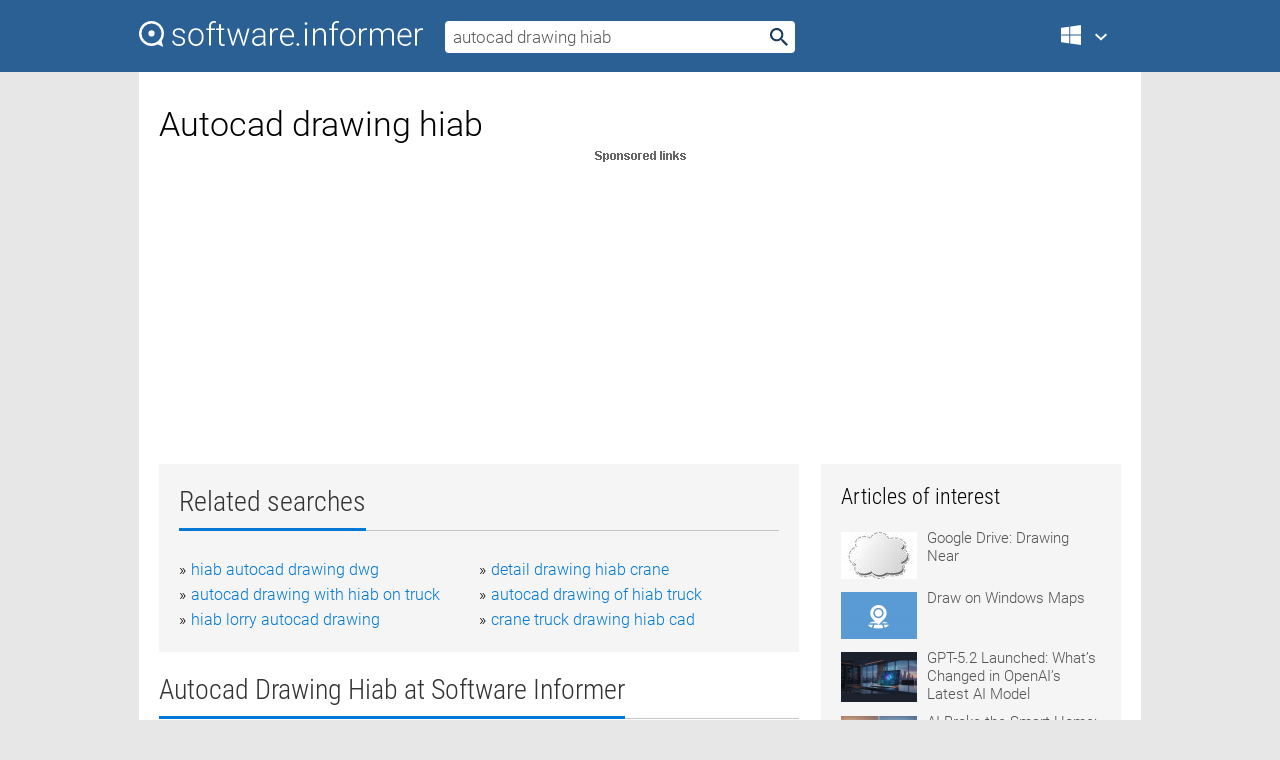

--- FILE ---
content_type: text/html; charset=utf-8
request_url: https://softwaretopic.informer.com/autocad-drawing-hiab/
body_size: 9538
content:
<!DOCTYPE html>
<html lang="en">
<head>
    <meta charset="UTF-8" />
    <title>Autocad drawing hiab Free Download for Windows</title>
            <meta name="keywords" content="Autocad drawing hiab free Download for Windows, ObjectARX Wizards for AutoCAD" />
                <meta name="description" content="Free download autocad drawing hiab Files at Software Informer. The CAD Standards Plug-in object allows you to determine create a custom plug-in..." />
        <meta name="viewport" content="width=device-width, initial-scale=1" />
    <link rel="shortcut icon" href="https://software.informer.com/favicon.ico" type="image/x-icon" />
            <link rel="canonical" href="https://softwaretopic.informer.com/autocad-drawing-hiab/"/>
        
    <link rel="preconnect" href="//img.informer.com">
    <link rel="dns-prefetch" href="//img.informer.com">
    <link rel="preconnect" href="//i.informer.com">
    <link rel="dns-prefetch" href="//i.informer.com">
        <link rel="preconnect" href="//www.google-analytics.com">
    <link rel="dns-prefetch" href="//www.google-analytics.com">
    <link rel="preconnect" href="//pagead2.googlesyndication.com">
    <link rel="dns-prefetch" href="//pagead2.googlesyndication.com">
        <link rel="preconnect" href="//hits.informer.com">
    <link rel="dns-prefetch" href="//hits.informer.com">
    <link rel="preload" href="https://img.informer.com/style/fonts/roboto2.ttf" as="font" crossorigin="anonymous">
    <link rel="preload" href="https://img.informer.com/style/fonts/roboto3.ttf" as="font" crossorigin="anonymous">
    <link rel="preload" href="https://img.informer.com/style/fonts/roboto5.ttf" as="font" crossorigin="anonymous">
    <link rel="preload" href="https://img.informer.com/style/fonts/roboto6.ttf" as="font" crossorigin="anonymous">
    <link rel="preload" href="https://img.informer.com/style/fonts/roboto7.ttf" as="font" crossorigin="anonymous"> 

    
    <style>@font-face{font-family:Roboto;font-display:swap;font-style:normal;font-weight:300;src:local('Roboto Light'),local('Roboto-Light'),url(https://img.informer.com/style/fonts/roboto2.ttf) format('truetype')}@font-face{font-family:Roboto;font-display:swap;font-style:normal;font-weight:400;src:local('Roboto'),local('Roboto-Regular'),url(https://img.informer.com/style/fonts/roboto3.ttf) format('truetype')}@font-face{font-family:Roboto;font-display:swap;font-style:normal;font-weight:700;src:local('Roboto Bold'),local('Roboto-Bold'),url(https://img.informer.com/style/fonts/roboto5.ttf) format('truetype')}@font-face{font-family:'Roboto Condensed';font-display:swap;font-style:normal;font-weight:300;src:local('Roboto Condensed Light'),local('RobotoCondensed-Light'),url(https://img.informer.com/style/fonts/roboto6.ttf) format('truetype')}@font-face{font-family:'Roboto Condensed';font-display:swap;font-style:normal;font-weight:400;src:local('Roboto Condensed'),local('RobotoCondensed-Regular'),url(https://img.informer.com/style/fonts/roboto7.ttf) format('truetype')}
body,div,h1,h2,h3,img,li,p,span,ul{padding:0;margin:0}h1,h2,h3{font-weight:300}body img{border:none}li,ul{list-style:none}a,body img,input{outline:none}a{text-decoration:none;color:#0078d6}.container,body{width:100%;box-sizing:border-box}body{height:100%;min-height:100%;min-width:990px;position:relative;font:300 16px "Roboto","Segoe Ui","Helvetica","Ubuntu Regular","Arial",sans-serif;background:#e7e7e7}body>.wrapper_content{background:#fff}body>.wrapper_content .container{padding-left:20px;padding-right:20px}.container{max-width:1010px;margin:auto}.wrapper_content{width:1010px;margin:auto}.header{height:72px;width:100%;min-width:970px;box-sizing:border-box;background-color:#2b6095}.logo{display:block;float:left;width:284px;height:26px;margin-top:21px;margin-left:0}.wrapper_search{margin-left:22px;margin-top:16px;position:relative}.header .wrapper_search{float:left}.wrapper_search input[type=text]{font:17px/32px "Roboto","Segoe Ui","Helvetica","Ubuntu Regular","Arial",sans-serif;border:none;padding:0 46px 0 8px;width:350px;height:32px;color:#5a5a5a!important;display:block;box-sizing:border-box;font-weight:300;margin-top:5px;-o-border-radius:4px;-ms-border-radius:4px;border-radius:4px}.wrapper_search .search_btn{border:none;outline:none;display:block;width:24px;height:24px;position:absolute;top:9px;right:4px;background-color:transparent}.header .right{margin-top:25px;float:right}.wrapper_platform{width:52px;position:relative;float:left;margin-left:28px}.wrapper_platform a:before,.wrapper_platform:before{content:'';display:block;width:24px;height:24px;position:absolute}.wrapper_platform:before{right:0;z-index:5001;top:0}.platform_dropdown a,.wrapper_platform a{position:relative;padding:0 0 0 34px;font-size:18px;color:#39a6ff}.wrapper_platform a:before{left:0;top:-1px}.platform_dropdown,.platforms a.mac:after,.platforms a.windows:after{display:none}.platform_dropdown a{color:#777;display:block;line-height:40px;height:40px;font-size:16px!important}.platform_dropdown a:before{left:12px;top:6px}.header .auth-wrap{position:relative;float:right;margin-left:28px;margin-top:-7px}.header .login_user,.navigation a{display:block;box-sizing:border-box}.header .login_user{overflow:hidden;border-radius:100%;width:36px;height:36px}.header .login_user img{max-width:100%;max-height:100%;border-radius:100%;box-sizing:border-box;width:36px;height:36px}.navigation a{color:#fff;width:100%;height:100%;padding-left:68px;font-size:18px;line-height:40px;position:relative}.navigation a:before,.platforms a:before{content:'';display:block;width:20px;height:20px;position:absolute;left:0;top:0}.platforms{margin-bottom:10px;position:absolute;z-index:50;width:100%;overflow:hidden}.platforms a{background-color:#f5f5f5;border-bottom:1px solid #dce1e5;font-size:18px;padding:14px 0 14px 46px;color:#000;line-height:normal;min-height:48px}.platforms a:before{width:24px;height:24px;left:12px;top:11px}.main_container{margin:auto;padding-top:32px;padding-bottom:30px;min-height:834px}@media all and (max-width:1410px){body:before{display:none}.wrapper_search{margin-left:22px}.wrapper_content{margin:auto;width:1002px}.main_container{margin:auto;min-height:1000px}}@media all and (max-width:1250px){.header{min-width:0}.header .right{padding-right:16px}.header .auth-wrap{margin-left:16px}.wrapper_search input,.wrapper_search input[type=text]{width:370px}.platforms{width:300px;box-shadow:0 0 9px 0 rgba(110,110,110,.34)}.wrapper_content{width:1002px!important;max-width:100%;margin:0 auto}.navigation a{font-size:0;width:114px;height:auto}.platforms a{font-size:18px;width:100%}.main_container{min-height:0;margin:0 auto}}@media all and (max-width:990px){.wrapper_content{width:100%!important}}.adst3{float:right;width:300px;min-height:600px}.title_block{position:relative;margin-bottom:16px}.title_block .headline{color:#333;border-bottom:1px solid #c7c7c7;font:300 28px "Roboto Condensed","Segoe Ui","Helvetica Neue","Ubuntu","Roboto","Arial","Helvetica",sans-serif}.title_block .headline>span{display:inline-block;position:relative;padding-right:16px;padding-bottom:10px}.title_block .headline>span:before{content:'';display:block;width:100%;height:3px;position:absolute;bottom:-1px;left:0;background-color:#0078d6}.title_block h3,h1{display:inline-block}.stars,h1{overflow:hidden}h1{line-height:45px;white-space:normal;text-overflow:ellipsis;max-width:100%;font-size:34px;margin-top:0}.stars{width:73px;height:12px;margin-bottom:10px;margin-top:4px}.adst3{padding:0;margin:0 0 20px 22px}.top_b{width:100%;margin-bottom:20px;max-height:100px}.wrapper_cnt{width:640px;float:left;margin-bottom:40px}@media all and (max-width:600px){.title_block .headline{font-size:18px;font-weight:400}.title_block .headline>span:before{height:2px}}.title_block h3{font-size:26px}.title_block span{font-size:26px}.rprog_rvw{padding:5px 0 0 46px;font-size:14px}.icon32{float:left;width:32px;height:32px;margin:0 10px 10px 0}.ttl1{margin:0;overflow:hidden;font-size:30px;font-weight:100}.ttl{font:200 22px "Roboto Condensed","Segoe Ui","Helvetica Neue","Ubuntu","Roboto","Arial","Helvetica",sans-serif;padding:20px 0;clear:left}.ttl3{font:300 22px "Roboto Condensed","Segoe Ui","Helvetica Neue","Ubuntu","Roboto","Arial","Helvetica",sans-serif;padding:8px;text-align:center;background-color:#f0f0f0;margin-bottom:20px}.tbl_ttl span{padding-right:15px;color:#ababab;white-space:nowrap}.tbl_ttl span:first-child{white-space:normal}.sub{padding:20px 0}.spnsrd{width:91px;height:13px;display:block;margin:auto;background:url(https://img.informer.com/images/v2/term.png) 0 -130px no-repeat}.tbl_ttl span.stars{display:inline-block;height:11px;width:67px;background:url(https://img.informer.com/images/v2/term.png) no-repeat;padding:0;margin:0 4px 0 0}.tbl_ttl span.stars5{background-position:0 0}.tbl_ttl span.developer{width:11px;background:url(https://img.informer.com/images/v2/term.png) no-repeat -79px -92px}.tbl_ttl span.developer,.tbl_ttl span.license,.tbl_ttl span.user{display:inline-block;height:11px;padding:0}.tbl_ttl span.user{background:url(https://img.informer.com/images/v2/term.png) no-repeat -82px -66px;width:9px}.tbl_ttl span.license{width:10px;background:url(https://img.informer.com/images/v2/term.png) no-repeat -81px -14px}.rltdsrch ul{line-height:1.6;padding-top:10px}.rltdsrch ul li{display:inline-block;width:46%;margin-right:20px;list-style-type:none;white-space:nowrap}.rltdsrch li:before{content:"»";margin-right:5px}.rltdsrch a{text-decoration:none}.search_item{padding:0 0 5px;margin:15px 0 0;clear:both;border-bottom:1px solid #d0d0d0}.search_item:after{display:block;content:'';clear:both}.search_item:last-child{border-bottom:none}.search_item:last-child:after{padding-bottom:10px!important}.pr_info{float:left;max-width:71%}.pr_title{display:inline-block;max-width:440px;position:relative;white-space:nowrap}.pr_title a{font-size:24px;font-weight:100;line-height:32px;display:block;float:left;padding:0;white-space:pre-line}.search_item .pr_dnld{position:relative;width:130px;float:right;margin:10px 0 10px 10px}.prterm_info_a{position:relative;top:0;display:block;width:90px;text-align:center;color:#fff;background-color:#7fba00;font-size:18px;line-height:41px;height:40px;padding:0 20px;-o-border-radius:5px;-ms-border-radius:5px;border-radius:5px}.prog_text_full{font-size:14px;color:#828282}.prog_text_full span{font-weight:400;display:inline-block;background:#ececec;color:#333}.prog_text_full:before{content:'... '}.prog_text_full:after{content:'...'}.pr_icon,.rprog .pr_dnld{float:left;position:relative}.rprog .pr_dnld{float:right;margin-left:4%;margin-right:0;margin-top:0;min-width:91px}.program_item{margin-bottom:20px}.btn_dnld{color:#fff;background-color:#689f38;font-size:14px;line-height:25px;padding:0 32px 0 7px;position:relative;display:block;border-radius:5px;font-weight:400}.btn_dnld:before{content:'';display:block;position:absolute;top:5px;right:8px;width:15px;height:15px}p{margin-bottom:5px}.user_rate{float:left;width:75px;text-align:center;color:#ababab;font-size:14px;margin-top:5px;margin-left:35px}.set_pr_rate{line-height:1;position:relative}.set_pr_rate span{position:absolute;left:75px}.set_pr_rate div{background:url(https://img.informer.com/images/v2/rate.png) 0 0 no-repeat;height:11px;width:67px;display:inline-block;margin-bottom:2px}div.erate5{background-position:0 -217px}.articl img{float:left;margin:3px 10px 10px 0;max-width:76px}.articl div{clear:left;margin-top:0;overflow:hidden}.articl a,.srch_most a{color:#555}.articl div a{padding-bottom:10px;display:block;font-size:15px}.srch_most{line-height:1.5}.srch_most span.srchmost{display:block;height:22px;margin-bottom:14px;width:100%}.block{background:#f5f5f5;padding:20px;margin:0 0 20px}body>.wrapper_content{overflow-x:hidden}.wrapper_platform>a{color:transparent;width:18px;display:inline-block}.menu_button,.search_button{position:absolute;top:50%;margin-top:-16px;padding:5px;width:22px;height:22px;z-index:650;display:none;font-size:0}.menu_button{background:url(//img.informer.com/images/v2/menu_sprite.png) no-repeat -22px -74px;left:10px}.search_button{right:10px}@media all and (max-width:1250px) and (min-width:997px){.header{z-index:100}.navigation a{font-size:15px;width:auto}.navigation>a{font-size:0}.platforms{box-shadow:none}}@media all and (max-width:1027px){body{min-width:320px}}@media only screen and (max-width:996px){.adapt3 .logo img,.header .right,.header .wrapper_search{display:none}.menu_button,.search_button{display:block}.header{background-color:#003a68;height:56px;position:relative}.logo{display:block;position:absolute;margin:17px 0 0 -109px;left:50%;right:0;height:20px;width:218px}.adapt3 .logo .logo_m{height:56px;margin-top:-18px}header .right_overlay{display:none;position:fixed;margin-left:246px;top:0;bottom:0;width:1000px;background-color:rgba(0,0,0,.7);z-index:1000}.navigation a{font-size:15px;width:auto;color:#333}.platforms{width:100%;box-shadow:none}.header .auth-wrap{float:none;margin:0;background-color:#003a68;height:56px;padding:10px 18px;box-sizing:border-box}.header .login_user{float:left;margin-right:10px}.wrapper_platform{position:absolute;top:178px;margin:0;left:0;right:0;float:none;width:auto}.wrapper_platform.for_mobiles .platform_dropdown{display:block!important;width:100%;position:absolute;top:-122px;left:0;z-index:5000;box-sizing:border-box}.wrapper_platform.for_mobiles .windows:first-child{display:none}.platforms a,.wrapper_platform a,.wrapper_platform>a{font-size:16px!important;line-height:inherit;height:auto;color:#333;padding:10px 18px 10px 72px;display:block;text-decoration:none;min-height:0;background-color:#fff}.platforms a{border-bottom:none}.navigation a:before,.platforms a:before{content:'';display:block;width:24px;height:24px;position:absolute;left:18px;top:50%;margin-top:-12px}.wrapper_platform:before{display:none}.wrapper_platform a:before{left:18px;top:50%;margin-top:-12px}.wrapper_content{width:100%;margin:0}.container{max-width:none}.main_container{padding:20px 15px}.wrapper_cnt.wrapper_cnt{width:100%;float:none}body.adapt3 .adst3{padding:0;width:100%;min-height:inherit;margin:auto auto 35px}}@media all and (max-width:600px){.aa-300{width:100%;max-height:250px}.main_container{padding:10px}h1{font-size:18px;line-height:24px;font-weight:400}}@media only screen and (max-width:424px){.logo{width:194px;margin:19px 0 0 -97px}.adapt3 .logo .logo_m{margin-top:-20px}}</style></head>
<body class="adapt3 main3">

<header>
<div class="header" id="top">
    <div class="wrapper_content">
        <a href="javascript:void(0)" class="menu_button">Menu</a>
        <a href="https://softwaretopic.informer.com/" class="logo"
            title="Software downloads and reviews">
            <img src="https://img.informer.com/images/v3/logo_si_white.svg" alt="Software Informer"/>
            <div class="logo_m"></div>
        </a>
        <div class="wrapper_search">
                        <form onsubmit="if(this.search.value==='autocad drawing hiab' || this.search.value.replace(/\s/g, '')==='')
                {alert('Please type in your search query');return false;}
                this.go.disabled=true; this.go.className='search_btn search_btn2';" id="search_form"
                action="https://software.informer.com/search/" method="get" accept-charset="utf-8" class="searchform">
                <input type="text" name="search" size="18" maxlength="256" id="search_inp"
                        onfocus="this.setAttribute('autocomplete','off');if(this.value=='autocad drawing hiab')
                        {this.value=''; this.style.color='#000'}"
                        onblur="if(this.value==='') {this.value='autocad drawing hiab'; this.style.color='#999';}"
                        onkeyup="ajax_showOptions(this,'',event);"
                        style="color:#999"
                        value="autocad drawing hiab" />
                <input type="submit" class="search_btn" name="go" value="&nbsp;" id="go"/>
            </form>
        </div>
        <div class="right">
            <div class="wrapper_platform navigation for_mobiles" onclick="show_cat()">
                <a href="javascript:void(0);" class="windows">Windows</a>
                <div class="platform_dropdown platforms" style="display:none;">
                <nav>
                    <a href="https://macdownload.informer.com/" class="mac">Mac</a>
                    <a href="https://software.informer.com/" class="windows">Windows</a>
                </nav>
                </div>
            </div>
            <div id="auth-block" class="auth-wrap"></div>
        </div>

        <a href="javascript:void(0);" onclick="wrpr_search()" class="search_button">Search</a>
    </div>
</div>

<div class="right_overlay" onclick="um_hide()"></div>

</header>


<div class="wrapper_content with_line">
    <div class="container main_container">

                <script>
            var img = new Image(1,1);
            img.src = "https://softwaretopic.informer.com/ajax/log_hit2.php?f=&r=" + Math.round(100000 * Math.random());
        </script>
        
        <div class="ttl1">
    <h1 class="h1">Autocad drawing hiab</h1>
</div>

    <span class="spnsrd"></span>
<div class="top_b">
    <script async src="//pagead2.googlesyndication.com/pagead/js/adsbygoogle.js"></script>
<!-- Softwaretopic / Leaderboard (970x90) ATF -->
<ins class="adsbygoogle"
    style="display:block"
    data-ad-client="ca-pub-4821006852914359"
    data-ad-slot="5514242228"
    data-ad-format="auto"
    ></ins>
<script>
 (adsbygoogle = window.adsbygoogle || []).push({});
</script>
</div>

<div class="wrapper_cnt">
        <div class="rltdsrch block a_black">
        <div class="title_block">
            <div class="headline"><div><h3>Related searches</h3></div></div>
        </div>
        <ul>
                            <li><a href="/hiab-autocad-drawing-dwg/">hiab autocad drawing dwg</a></li>
                            <li><a href="/detail-drawing-hiab-crane/">detail drawing hiab crane</a></li>
                            <li><a href="/autocad-drawing-with-hiab-on-truck/">autocad drawing with hiab on truck</a></li>
                            <li><a href="/autocad-drawing-of-hiab-truck/">autocad drawing of hiab truck</a></li>
                            <li><a href="/hiab-lorry-autocad-drawing/">hiab lorry autocad drawing</a></li>
                            <li><a href="/crane-truck-drawing-hiab-cad/">crane truck drawing hiab cad</a></li>
                    </ul>
    </div>
    
    <div class="title_block">
        <div class="headline"><div><h3>Autocad Drawing Hiab</h3> at Software Informer</div></div>
    </div>
    <div id="search_r">
            <!-- search_rn -->
                    <div class="search_item">
                <div class="pr_icon">
                                            <img src="https://img.informer.com/images/default_icon/default_32_3.png" class="icon32" alt="ObjectARX Wizards for AutoCAD"/>
                                    </div>
                <div class="pr_info">
                    <div class="pr_title">
                        <a href="https://objectarx-wizards-for-autocad.software.informer.com/" title="ObjectARX Wizards for AutoCAD 11.0.1">ObjectARX Wizards for AutoCAD 11.0.1</a>
                                                    <span class="free">Free</span>
                                            </div>
                    <p class="prog_text">Using this plug-in you can add geo-location information into an AutoCAD drawing.</p>
                    <p class="prog_text_full">  into an <span>AutoCAD</span> <span>drawing</span></p>                </div>
                    <div class="user_rate">
                        <div class="set_pr_rate">
                            <div class="erate1" title="1 votes"></div><span>1</span>
                                                    </div>
                    </div>
                                    <div class="pr_dnld">
                        <a target="_blank" class="prterm_info_a" href="https://objectarx-wizards-for-autocad.software.informer.com/">Download</a>
                    </div>
                
            </div>
            </div>
            <span class="spnsrd"></span>
        <div class="aa-300" style="margin: 0 0 25px 0; padding: 0; text-align: center;">
        <script async src="//pagead2.googlesyndication.com/pagead/js/adsbygoogle.js"></script>
<!-- Softwaretopic / Leaderboard #2 (468x60) ATF -->
<ins class="adsbygoogle"
    style="display:block"
    data-ad-client="ca-pub-4821006852914359"
    data-ad-slot="8247382627"
    data-ad-format="auto"
    ></ins>
<script>
    (adsbygoogle = window.adsbygoogle || []).push({});
</script>
    </div>

    <div class="tbl_ttl clearfix">
    </div>            <div style="padding:0 0 20px 46px;">
            <a href="#nonreviewed">See non-reviewed autocad drawing hiab software</a>
        </div>
        <div class="space2"> </div>

    <div class="ttl3">
        More Autocad Drawing Hiab    </div>
    <div class="space2"> </div>

    <div class="title_block">
        <div class="headline"><div>Autocad Drawing Hiab in introduction</div></div>
    </div>
        <div class="tbl_ttl clearfix">
            <!-- search_rn -->
        			<div class="program_item">
							<img src="https://img.informer.com/icons/png/32/3187/3187054.png" class="icon32" alt="A-PDF AutoCAD to PDF"/>
			
			<div class="rprog">
				<h2 class="rprog">
					<a href="https://a-pdf-autocad-to-pdf.informer.com/" title="A-PDF AutoCAD to PDF 5.3.5">A-PDF AutoCAD to PDF 5.3.5</a>
				</h2>
									<div class="pr_dnld">
						<a target="_blank" class="btn_dnld" href="https://a-pdf-autocad-to-pdf.informer.com/">Download</a>
					</div>
							</div>
			<div class="rprog_rvw">
									<span>
						<span title="5" class="stars stars5"></span> 1					</span>
													<span><span class="developer"></span>&nbsp;A-PDF Inc.</span>
													<span><span class="user"></span>&nbsp;89</span>
				
									<span><span class="license"></span>&nbsp;Shareware</span>
											</div>
			<div style="padding:5px 0 5px 46px;">A-PDF AutoCAD to PDF is a fast utility to allow you to batch convert.</div>
           </div>
        			<div class="program_item">
							<img src="https://img.informer.com/icons/png/32/203/203577.png" class="icon32" alt="AutoCAD OwnerGuard"/>
			
			<div class="rprog">
				<h2 class="rprog">
					<a href="https://autocad-ownerguard.software.informer.com/" title="AutoCAD OwnerGuard 7.0">AutoCAD OwnerGuard 7.0</a>
				</h2>
									<div class="pr_dnld">
						<a target="_blank" class="btn_dnld" href="https://autocad-ownerguard.software.informer.com/">Download</a>
					</div>
							</div>
			<div class="rprog_rvw">
									<span>
						<span title="5" class="stars stars5"></span> 1					</span>
													<span><span class="developer"></span>&nbsp;Armjisoft</span>
													<span><span class="user"></span>&nbsp;5</span>
				
									<span><span class="license"></span>&nbsp;Freeware</span>
											</div>
			<div style="padding:5px 0 5px 46px;">Protect Your Files Ownership Rights While Editing, Sharing or Selling on the Net.</div>
           </div>
        			<div class="program_item">
							<img src="https://img.informer.com/icons/png/32/3964/3964446.png" class="icon32" alt="AutoCAD Raster Design"/>
			
			<div class="rprog">
				<h2 class="rprog">
					<a href="https://autocad-raster-design.software.informer.com/" title="AutoCAD Raster Design 46.0.0">AutoCAD Raster Design 46.0.0</a>
				</h2>
									<div class="pr_dnld">
						<a target="_blank" class="btn_dnld" href="https://autocad-raster-design.software.informer.com/">Download</a>
					</div>
							</div>
			<div class="rprog_rvw">
									<span>
						<span title="4" class="stars stars4"></span> 6					</span>
													<span><span class="developer"></span>&nbsp;Autodesk Inc.</span>
													<span><span class="user"></span>&nbsp;2,420</span>
				
									<span><span class="license"></span>&nbsp;Shareware</span>
											</div>
			<div style="padding:5px 0 5px 46px;">Create 3D models, edit and analyze raster graphics projects.</div>
           </div>
        			<div class="program_item">
							<img src="https://img.informer.com/icons/png/32/223/223168.png" class="icon32" alt="Ultra AutoCAD Tool"/>
			
			<div class="rprog">
				<h2 class="rprog">
					<a href="https://ultra-autocad-tool.software.informer.com/" title="Ultra AutoCAD Tool 4.2.5">Ultra AutoCAD Tool 4.2.5</a>
				</h2>
									<div class="pr_dnld">
						<a target="_blank" class="btn_dnld" href="https://ultra-autocad-tool.software.informer.com/">Download</a>
					</div>
							</div>
			<div class="rprog_rvw">
									<span>
						<span title="2.8" class="stars stars3"></span> 5					</span>
													<span><span class="developer"></span>&nbsp;SkySof Software Inc.</span>
													<span><span class="user"></span>&nbsp;397</span>
				
									<span><span class="license"></span>&nbsp;Freeware</span>
											</div>
			<div style="padding:5px 0 5px 46px;">It allows you to extract data from drawing files (CSV,XML,HTML).</div>
           </div>
        			<div class="program_item">
							<img src="https://img.informer.com/icons/png/32/457/457882.png" class="icon32" alt="Simpson AutoCAD Menu"/>
			
			<div class="rprog">
				<h2 class="rprog">
					<a href="https://simpson-autocad-menu.software.informer.com/" title="Simpson AutoCAD Menu ">Simpson AutoCAD Menu </a>
				</h2>
									<div class="pr_dnld">
						<a target="_blank" class="btn_dnld" href="https://simpson-autocad-menu.software.informer.com/">Download</a>
					</div>
							</div>
			<div class="rprog_rvw">
									<span>
						<span title="3.7" class="stars stars4"></span> 17					</span>
													<span><span class="developer"></span>&nbsp;Simpson Strong-Tie Company Inc.</span>
													<span><span class="user"></span>&nbsp;4</span>
				
									<span><span class="license"></span>&nbsp;Freeware</span>
											</div>
			<div style="padding:5px 0 5px 46px;">System requirements: Windows with AutoCAD 2000 or later.</div>
           </div>
            </div>
            <div class="title_block">
            <div class="headline"><div>Additional titles, containing autocad drawing hiab</div></div>
        </div>
        <div class="tbl_ttl clearfix">
            <!-- search_rn -->
        			<div class="program_item">
							<img src="https://img.informer.com/images/default_icon/default_32_1.png" class="icon32" alt="Advanced DWG Print"/>
			
			<div class="rprog">
				<h2 class="rprog">
					<a href="https://advanced-dwg-print.software.informer.com/" title="Advanced DWG Print 2.13.65">Advanced DWG Print 2.13.65</a>
				</h2>
									<div class="pr_dnld">
						<a target="_blank" class="btn_dnld" href="https://advanced-dwg-print.software.informer.com/">Download</a>
					</div>
							</div>
			<div class="rprog_rvw">
									<span>
						<span title="1" class="stars stars1"></span> 1					</span>
													<span><span class="developer"></span>&nbsp;Xpress Software Inc.</span>
													<span><span class="user"></span>&nbsp;18</span>
				
									<span><span class="license"></span>&nbsp;Freeware</span>
											</div>
			<div style="padding:5px 0 5px 46px;">advanced AutoCAD drawing print automation.</div>
           </div>
        			<div class="program_item">
							<img src="https://img.informer.com/icons/png/32/3196/3196899.png" class="icon32" alt="CAD Version Converter"/>
			
			<div class="rprog">
				<h2 class="rprog">
					<a href="https://cad-version-converter.software.informer.com/" title="CAD Version Converter 3.0.0.192">CAD Version Converter 3.0.0.192</a>
				</h2>
									<div class="pr_dnld">
						<a target="_blank" class="btn_dnld" href="https://cad-version-converter.software.informer.com/">Download</a>
					</div>
							</div>
			<div class="rprog_rvw">
									<span>
						<span title="3.3" class="stars stars3"></span> 53					</span>
													<span><span class="developer"></span>&nbsp;ACAD Systems</span>
													<span><span class="user"></span>&nbsp;525</span>
				
									<span><span class="license"></span>&nbsp;Freeware</span>
											</div>
			<div style="padding:5px 0 5px 46px;">CAD Version Converter allows you to batch convert AutoCAD drawing files (DWG and DXF) between differ....</div>
           </div>
        			<div class="program_item">
							<img src="https://img.informer.com/icons/png/32/6248/6248474.png" class="icon32" alt="ShapeBook with 2D3DSteel"/>
			
			<div class="rprog">
				<h2 class="rprog">
					<a href="https://shapebook-with-2d3dsteel.software.informer.com/" title="ShapeBook with 2D3DSteel 4.4.2009">ShapeBook with 2D3DSteel 4.4.2009</a>
				</h2>
									<div class="pr_dnld">
						<a target="_blank" class="btn_dnld" href="https://shapebook-with-2d3dsteel.software.informer.com/">Download</a>
					</div>
							</div>
			<div class="rprog_rvw">
									<span>
						<span title="5" class="stars stars5"></span> 1					</span>
													<span><span class="developer"></span>&nbsp;South Fork Technologies, Inc.</span>
													<span><span class="user"></span>&nbsp;4</span>
				
									<span><span class="license"></span>&nbsp;Shareware</span>
											</div>
			<div style="padding:5px 0 5px 46px;">Steel Design, Estimating, & AutoCAD drawing application for steel professionals.</div>
           </div>
        			<div class="program_item">
							<img src="https://img.informer.com/icons/png/16/2730/2730394.png" class="icon32" alt="TranslateCAD"/>
			
			<div class="rprog">
				<h2 class="rprog">
					<a href="https://translatecad.software.informer.com/" title="TranslateCAD 1.8">TranslateCAD 1.8</a>
				</h2>
									<div class="pr_dnld">
						<a target="_blank" class="btn_dnld" href="https://translatecad.software.informer.com/">Download</a>
					</div>
							</div>
			<div class="rprog_rvw">
									<span>
						<span title="4" class="stars stars4"></span> 2					</span>
													<span><span class="developer"></span>&nbsp;TranslationToSpanish</span>
													<span><span class="user"></span>&nbsp;44</span>
				
									<span><span class="license"></span>&nbsp;Shareware</span>
											</div>
			<div style="padding:5px 0 5px 46px;">TranslateCAD can extract translatable text from any AutoCAD drawing.</div>
           </div>
        			<div class="program_item">
							<img src="https://img.informer.com/icons/png/32/6174/6174299.png" class="icon32" alt="SlickViewPlus"/>
			
			<div class="rprog">
				<h2 class="rprog">
					<a href="https://slickviewplus.software.informer.com/" title="SlickViewPlus 5.0">SlickViewPlus 5.0</a>
				</h2>
									<div class="pr_dnld">
						<a target="_blank" class="btn_dnld" href="https://slickviewplus.software.informer.com/">Download</a>
					</div>
							</div>
			<div class="rprog_rvw">
													<span><span class="developer"></span>&nbsp;CAD Systems Unlimited, Inc.</span>
													<span><span class="user"></span>&nbsp;9</span>
				
									<span><span class="license"></span>&nbsp;Shareware</span>
											</div>
			<div style="padding:5px 0 5px 46px;">Convert your scanned paper drawings to AutoCAD drawing format!</div>
           </div>
        			<div class="program_item">
							<img src="https://img.informer.com/images/default_icon/default_32_3.png" class="icon32" alt="SKP2CAD 2010"/>
			
			<div class="rprog">
				<h2 class="rprog">
					<a href="https://skp2cad-2010.software.informer.com/" title="SKP2CAD 2010 1.2.2">SKP2CAD 2010 1.2.2</a>
				</h2>
									<div class="pr_dnld">
						<a target="_blank" class="btn_dnld" href="https://skp2cad-2010.software.informer.com/">Download</a>
					</div>
							</div>
			<div class="rprog_rvw">
													<span><span class="developer"></span>&nbsp;STEFISKO.com</span>
													<span><span class="user"></span>&nbsp;1</span>
				
									<span><span class="license"></span>&nbsp;Shareware</span>
											</div>
			<div style="padding:5px 0 5px 46px;">Application to import SKP files (Google SketchUp) into AutoCAD drawing.</div>
           </div>
        			<div class="program_item">
							<img src="https://img.informer.com/images/default_icon/default_32_0.png" class="icon32" alt="SKP4CAD 2007"/>
			
			<div class="rprog">
				<h2 class="rprog">
					<a href="https://skp4cad-2007.software.informer.com/" title="SKP4CAD 2007 1.2.0">SKP4CAD 2007 1.2.0</a>
				</h2>
									<div class="pr_dnld">
						<a target="_blank" class="btn_dnld" href="https://skp4cad-2007.software.informer.com/">Download</a>
					</div>
							</div>
			<div class="rprog_rvw">
													<span><span class="developer"></span>&nbsp;STEFISKO</span>
								
									<span><span class="license"></span>&nbsp;Shareware</span>
											</div>
			<div style="padding:5px 0 5px 46px;">This software can export AutoCAD drawing entities to SKP file (Google SketchUp).</div>
           </div>
        			<div class="program_item">
							<img src="https://img.informer.com/icons/png/32/4724/4724949.png" class="icon32" alt="FREE DWG to PDF Creator"/>
			
			<div class="rprog">
				<h2 class="rprog">
					<a href="https://free-dwg-to-pdf-creator.software.informer.com/" title="FREE DWG to PDF Creator 3.4.4">FREE DWG to PDF Creator 3.4.4</a>
				</h2>
									<div class="pr_dnld">
						<a target="_blank" class="btn_dnld" href="https://free-dwg-to-pdf-creator.software.informer.com/">Download</a>
					</div>
							</div>
			<div class="rprog_rvw">
									<span>
						<span title="4" class="stars stars4"></span> 1					</span>
													<span><span class="developer"></span>&nbsp;SkySof Software Inc.</span>
													<span><span class="user"></span>&nbsp;175</span>
				
									<span><span class="license"></span>&nbsp;Freeware</span>
											</div>
			<div style="padding:5px 0 5px 46px;">This is a powerful utility for viewing and printing AutoCAD drawing files.</div>
           </div>
        			<div class="program_item">
							<img src="https://img.informer.com/icons/png/32/5295/5295320.png" class="icon32" alt="DWGSee Pro 2017"/>
			
			<div class="rprog">
				<h2 class="rprog">
					<a href="https://dwgsee-pro-2017.software.informer.com/" title="DWGSee Pro 2017 4.43">DWGSee Pro 2017 4.43</a>
				</h2>
									<div class="pr_dnld">
						<a target="_blank" class="btn_dnld" href="https://dwgsee-pro-2017.software.informer.com/">Download</a>
					</div>
							</div>
			<div class="rprog_rvw">
									<span>
						<span title="2.3" class="stars stars2"></span> 3					</span>
													<span><span class="developer"></span>&nbsp;AutoDWG</span>
													<span><span class="user"></span>&nbsp;2,071</span>
				
									<span><span class="license"></span>&nbsp;Shareware</span>
											</div>
			<div style="padding:5px 0 5px 46px;">DWGSee is a program to view, measure, and print AutoCAD drawing (DWG/DXF) files.</div>
           </div>
            </div>    
            <div class="title_block" id="nonreviewed">
            <div class="headline"><div>Non-reviewed</div></div>
        </div>
        <div class="tbl_ttl clearfix">
            <!-- search_rn -->
        			<div class="program_item">
							<img src="https://img.informer.com/images/default_icon/default_32_2.png" class="icon32" alt="AutoCAD Drawing Cleanup Tools"/>
			
			<div class="rprog">
				<h2 class="rprog">
					<a href="https://autocad-drawing-cleanup-tools.software.informer.com/" title="AutoCAD Drawing Cleanup Tools ">AutoCAD Drawing Cleanup Tools </a>
				</h2>
									<div class="pr_dnld">
						<a target="_blank" class="btn_dnld" href="https://autocad-drawing-cleanup-tools.software.informer.com/">Download</a>
					</div>
							</div>
			<div class="rprog_rvw">
													<span><span class="developer"></span>&nbsp;Automatic Systems, Inc.</span>
													<span><span class="user"></span>&nbsp;1</span>
				
											</div>
			
           </div>
        			<div class="program_item">
							<img src="https://img.informer.com/images/default_icon/default_32_1.png" class="icon32" alt="AutoCAD Drawing Viewer - The Law Commands Legacy Support"/>
			
			<div class="rprog">
				<h2 class="rprog">
					<a href="https://autocad-drawing-viewer-the-law-commands.software.informer.com/" title="AutoCAD Drawing Viewer - The Law Commands Legacy Support ">AutoCAD Drawing Viewer - The Law Commands Legacy Support </a>
				</h2>
									<div class="pr_dnld">
						<a target="_blank" class="btn_dnld" href="https://autocad-drawing-viewer-the-law-commands.software.informer.com/">Download</a>
					</div>
							</div>
			<div class="rprog_rvw">
													<span><span class="developer"></span>&nbsp;SkySof Software Inc.</span>
													<span><span class="user"></span>&nbsp;1</span>
				
											</div>
			
           </div>
        			<div class="program_item">
							<img src="https://img.informer.com/images/default_icon/default_32_3.png" class="icon32" alt="Easily Access Drawing Content How to Use DesignCenter in AutoCAD AutoCAD Blog Autodesk"/>
			
			<div class="rprog">
				<h2 class="rprog">
					<a href="https://easily-access-drawing-content-how-to-use.software.informer.com/" title="Easily Access Drawing Content How to Use DesignCenter in AutoCAD AutoCAD Blog Autodesk ">Easily Access Drawing Content How to Use DesignCenter in AutoCAD AutoCAD Blog Autodesk </a>
				</h2>
									<div class="pr_dnld">
						<a target="_blank" class="btn_dnld" href="https://easily-access-drawing-content-how-to-use.software.informer.com/">Download</a>
					</div>
							</div>
			<div class="rprog_rvw">
													<span><span class="developer"></span>&nbsp;Easily Access Drawing Content How to Use DesignCenter in AutoCAD AutoCAD Blog Autodesk</span>
													<span><span class="user"></span>&nbsp;1</span>
				
											</div>
			
           </div>
            </div>    
</div>

                <div class="adst3">
                            <div class="articl block">
    <div class="ttl sub" style="padding-top:0;">
       Articles of interest
    </div>
        <div>
        <a href="https://software.informer.com/Stories/google_drive_drawing_near.html">
            <img src="https://img.informer.com/articles_uploads/8bc5178be4885000e95f66fb656cb59a-76x47.jpg" alt="Google Drive: Drawing Near" width="76">
            <span>Google Drive: Drawing Near</span>
        </a>
    </div>
        <div>
        <a href="https://software.informer.com/Stories/draw-on-windows-maps.html">
            <img src="https://img.informer.com/articles_uploads/4/4370/thumb/WindowsMaps1-76x.png" alt="Draw on Windows Maps" width="76">
            <span>Draw on Windows Maps</span>
        </a>
    </div>
        <div>
        <a href="https://software.informer.com/Stories/gpt-52-launched-whats-changed-in-openais-latest-ai-model.html">
            <img src="https://img.informer.com/articles_uploads/5/5125/thumb/GPT-5.2%20Launched%20Whats%20Changed%20in%20OpenAIs%20Latest%20AI%20Model-76x.png" alt="GPT-5.2 Launched: What’s Changed in OpenAI’s Latest AI Model" width="76">
            <span>GPT-5.2 Launched: What’s Changed in OpenAI’s Latest AI Model</span>
        </a>
    </div>
        <div>
        <a href="https://software.informer.com/Stories/ai-broke-the-smart-home-what-went-wrong-with-voice-assistants-in-2025.html">
            <img src="https://img.informer.com/articles_uploads/5/5126/thumb/AI%20Broke%20the%20Smart%20Home%20What%20Went%20Wrong%20with%20Voice%20Assistants%20in%202025-76x.png" alt="AI Broke the Smart Home: What Went Wrong with Voice Assistants in 2025" width="76">
            <span>AI Broke the Smart Home: What Went Wrong with Voice Assistants in 2025</span>
        </a>
    </div>
        <div>
        <a href="https://software.informer.com/Stories/ai-detox-why-more-users-are-turning-smart-features-off-in-2026.html">
            <img src="https://img.informer.com/articles_uploads/5/5127/thumb/AI%20Detox%20Why%20More%20Users%20Are%20Turning%20Smart%20Features%20Off%20in%202026-76x.png" alt="AI Detox: Why More Users Are Turning Smart Features Off in 2026" width="76">
            <span>AI Detox: Why More Users Are Turning Smart Features Off in 2026</span>
        </a>
    </div>
        <div class="clear"></div>
    <a class="all" href="https://software.informer.com/Stories/"><i>›</i> All articles</a>
</div>                                        
<div class="srch_most block" id="most_recent">
    <span class="clmn_h srchmost"></span>
    <div><span>&raquo;</span>&nbsp;<a href="https://softwaretopic.informer.com/aol-download-error-code/">aol download error code</a>
</div><div><span>&raquo;</span>&nbsp;<a href="https://softwaretopic.informer.com/grand-theft-auto-telnet/">grand theft auto telnet</a>
</div><div><span>&raquo;</span>&nbsp;<a href="https://softwaretopic.informer.com/curso-autocad-onbyte-gratis/">curso autocad onbyte gratis</a>
</div><div><span>&raquo;</span>&nbsp;<a href="https://softwaretopic.informer.com/3d-toon-tube-member-passwords/">3d toon tube member passwords</a>
</div><div><span>&raquo;</span>&nbsp;<a href="https://softwaretopic.informer.com/ca-spectrum-audio-alarm/">ca spectrum audio alarm</a>
</div><div><span>&raquo;</span>&nbsp;<a href="https://softwaretopic.informer.com/free-opera-fatal-windows-7/">free opera fatal windows 7</a>
</div><div><span>&raquo;</span>&nbsp;<a href="https://softwaretopic.informer.com/ford-scanner-para-mac/">ford scanner para mac</a>
</div><div><span>&raquo;</span>&nbsp;<a href="https://softwaretopic.informer.com/spherical-coordinate-flash/">spherical coordinate flash</a>
</div><div><span>&raquo;</span>&nbsp;<a href="https://softwaretopic.informer.com/free-presto-pvr-tv-player-downloads/">free presto pvr tv player downloads</a>
</div><div><span>&raquo;</span>&nbsp;<a href="https://softwaretopic.informer.com/asoft-photo-recover/">asoft photo recover</a>
</div><div><span>&raquo;</span>&nbsp;<a href="https://softwaretopic.informer.com/install-creator-pro-software/">install creator pro software</a>
</div><div><span>&raquo;</span>&nbsp;<a href="https://softwaretopic.informer.com/freeware-3com-driver-downloads/">freeware 3com driver downloads</a>
</div></div>                        <div class="dnld_client">
                <a href="https://files.informer.com/siinst.exe"><img src="https://img.informer.com/images/v2/btndownloadsi.png"
                    alt="Download Software Informer Client" width="300" height="118"></a>
            </div>
        </div>
        
    </div>
</div>


<footer id="footer">
        <div class="footer_content">
            <div class="footer_items_wrap">

                <div class="footer_item">
                        <p>About us</p>
                        <ul>
                                <li><a href="https://software.informer.com/about.html">Who we are</a></li>
                                <li><a href="https://news.software.informer.com/">News</a></li>
                                <li><a href="https://software.informer.com/privacy.html">Terms</a></li>
                                <li><a href="https://www.informer.com/privacy-policy/">Privacy policy</a></li>
                                <li><a href="https://www.informer.com/cookie-policy/">Cookie policy</a></li>
                        </ul>
                </div>

                <div class="footer_item footer_item2">
                        <p>Users</p>
                        <ul>
                                <li><a href="https://users.software.informer.com/">Members</a></li>
                                <li><a href="https://software.informer.com/forum/">Forum</a></li>
                                <li><a href="https://software.informer.com/help.html">FAQ</a></li>
                                <li><a href="https://support.informer.com/?start&win">Feedback &amp; support</a></li>
                        </ul>
                </div>

                <div class="footer_item">
                        <p>Developers</p>
                        <ul>
                                <li><a href="https://software.informer.com/advertising.html">Advertising</a></li>
                                <li><a href="https://software.informer.com/partners.php">General information</a></li>
                                <li><a href="https://software.informer.com/partners.php#9">Submit/Update program</a></li>
                                <li><a href="https://software.informer.com/dmca.php">DMCA</a></li>
                        </ul>
                </div>

                <div class="footer_item footer_item2">
                        <p>Software</p>
                        <ul>
                                <li><a href="https://answers.informer.com/">Answers</a></li>
                                <li><a href="https://software.informer.com/software/">Top software</a></li>
                                <li><a href="https://formac.informer.com/">forMac</a></li>
                        </ul>
                </div> 
            </div>

            <div class="copy">
                                <div class="footer_item footer_social">
                    <ul>
                        <li class="fb"><a href="https://www.facebook.com/softwareinformercom/" rel="noopener" target="_blank">FB</a></li>
                        <li class="tw"><a href="https://twitter.com/soft_informer" rel="noopener" target="_blank">Twitter</a></li>
                                            </ul>
                </div>
                
                <div class="copy_text">Copyright &copy; 2026, <a href="https://www.informer.com/">Informer Technologies, Inc.</a></div>
            </div>

        </div>


<script>var design_v4=1</script>

<noscript id="load-styles">
    <link href="https://software.informer.com/style/v3/softwaretopic.min.css" rel="stylesheet" type="text/css"/>
    <link href="https://software.informer.com/style/onexit14.css" rel="stylesheet" type="text/css"/>
</noscript>
<script>var loadStyl=function(){var a=document.getElementById("load-styles"),b=document.createElement("div");b.innerHTML=a.textContent;document.body.appendChild(b);a.parentElement.removeChild(a)},raf=window.requestAnimationFrame||window.mozRequestAnimationFrame||window.webkitRequestAnimationFrame||window.msRequestAnimationFrame;raf?raf(function(){window.setTimeout(loadStyl,0)}):window.addEventListener("load",loadStyl);</script>

<script id="jquery" src="https://i.informer.com/js/jquery.min.js"></script>
<script src="https://i.informer.com/js/jscripts0.js"></script>
<script src="https://i.informer.com/js/adaptive_common2.js"></script>
    <script src="https://softwaretopic.informer.com/js/onexit14.js"></script>

<script async src="https://software.informer.com/js/cache/hilight_software.js?v=934924650"></script>
    <script>
        var urlid = "";
                    var jsparams = "1,50,649,7241,7256,8708";
            </script>
    <script async src="https://i.informer.com/js/footer5.js"></script>


        <script async src="https://www.googletagmanager.com/gtag/js?id=G-207ENHB31P"></script>
    <script>
        window.dataLayer = window.dataLayer || [];
        function gtag(){dataLayer.push(arguments);}
            gtag('js', new Date());
            gtag('config', 'G-207ENHB31P');
                </script>


</footer>

</body>
</html>


--- FILE ---
content_type: text/html; charset=utf-8
request_url: https://www.google.com/recaptcha/api2/aframe
body_size: 268
content:
<!DOCTYPE HTML><html><head><meta http-equiv="content-type" content="text/html; charset=UTF-8"></head><body><script nonce="Qusg_g1KvyWEpaMXZC0VYA">/** Anti-fraud and anti-abuse applications only. See google.com/recaptcha */ try{var clients={'sodar':'https://pagead2.googlesyndication.com/pagead/sodar?'};window.addEventListener("message",function(a){try{if(a.source===window.parent){var b=JSON.parse(a.data);var c=clients[b['id']];if(c){var d=document.createElement('img');d.src=c+b['params']+'&rc='+(localStorage.getItem("rc::a")?sessionStorage.getItem("rc::b"):"");window.document.body.appendChild(d);sessionStorage.setItem("rc::e",parseInt(sessionStorage.getItem("rc::e")||0)+1);localStorage.setItem("rc::h",'1768890355617');}}}catch(b){}});window.parent.postMessage("_grecaptcha_ready", "*");}catch(b){}</script></body></html>